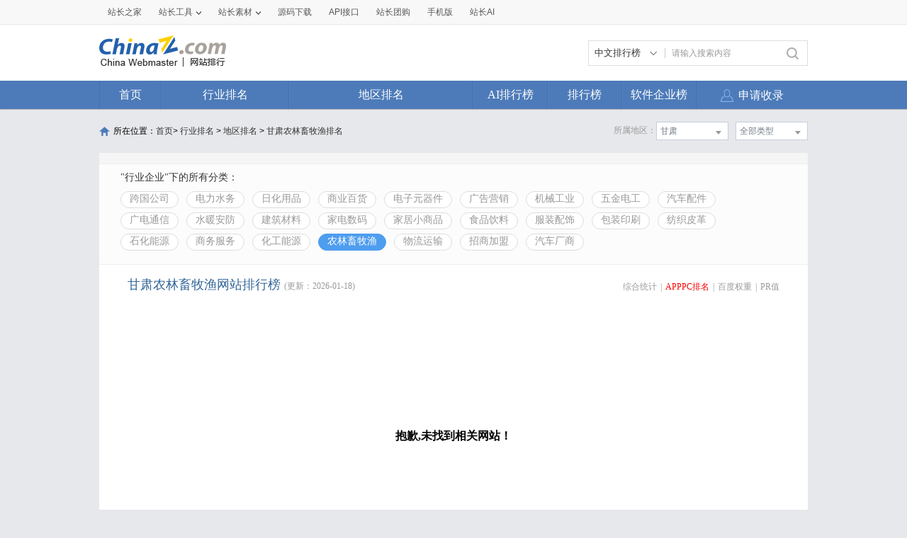

--- FILE ---
content_type: text/html; charset=utf-8
request_url: https://top.chinaz.com/hydq/qiye_nongye/GanSu_alexa.html
body_size: 7728
content:

<!DOCTYPE html>
<html>
<head>
    <meta http-equiv="Content-Type" content="text/html; charset=utf-8">
    <title>甘肃农林畜牧渔网站 - 甘肃农林畜牧渔网站alexa排名 - 网站排行榜</title>
    <meta name="keywords" content="alexa甘肃农林畜牧渔网站排名,alexa甘肃农林畜牧渔网站排行榜,alexa甘肃农林畜牧渔网站大全,alexa甘肃农林畜牧渔中文网站排名" />
    <meta name="description" content="alexa甘肃农林畜牧渔网站排名,根据网站的综合值按照不同的alexa甘肃农林畜牧渔网站进行筛选排名结果,通过筛选alexa甘肃农林畜牧渔网站可以看到每个alexa甘肃农林畜牧渔网站里面的网站排名优质的网站是哪些" />
    <link rel="stylesheet" type="text/css" href="https://top.chinaz.com/css/base.css">
    <script src="https://top.chinaz.com/js/jquery.min.js" type="text/jscript" language="javascript"></script>
    <script src="https://top.chinaz.com/js/jq-public.js" type="text/jscript" language="javascript"></script>
    <script src="https://top.chinaz.com/js/toppage.js?rd=20250610" type="text/jscript" language="javascript"></script>
    <script src="https://top.chinaz.com/js/layer/layer.js" type="text/jscript" language="javascript"></script>
    <script src="https://top.chinaz.com/js/device.min.js" type="text/jscript" language="javascript"></script>
    <script src="https://top.chinaz.com/js/Moblie.js" type="text/jscript" language="javascript"></script>

    <script class="CLASS42bc4e2f_b826_11e9_9ed0_18dbf2568723" src="https://a2put.chinaz.com/propagate.js"></script>
       <link rel="alternate" media="only screen and(max-width: 640px)" href="https://mtop.chinaz.com/hydq/qiye_nongye/GanSu_alexa.html">
    

    <link rel="shortcut icon" type="image/x-ico" href="https://img.chinaz.com/2020/img/favicon.ico" />
    <script type="text/javascript" language="javascript">
        $(function () {
            var r = Math.ceil(Math.random() * 20);
            var s = Math.ceil(Math.random() * 20);
            $("#MVaneHead_01 > a").each(function (i) {
                if (i == r || s == i) {
                    $(this).addClass("spec");
                }
            });
        });
        function ReloadRandom() {
            var guid = $("randomLink").attr("val");
            $.post("/json/IndexHandler.ashx?rd=" + Math.random(), { action: "random", guid: guid }, function (msg) {
                $("#randomList").html(msg.str);
                $("#randomLink").attr("val", msg.guid)
            }, "json");
        }
    </script>
</head>

<body id="content">


	<div class="advertBox backfix" id="toolLeftImg">
        <script>propagate('s1693353963620413', getCurrentScript())</script>
    </div>
    <div class="TopPageHeadWrap">
        <div class="toolBar">
            <div class="TPmain">
                <!--topNav Star -->
                <div class="topNav clearfix">
                    <ul class="navList fl clearfix">
                        <li><div class="one"><a href="https://www.chinaz.com">站长之家</a></div></li>

                        <li>
                            <div class="one"><a href="https://tool.chinaz.com" target="_blank">站长工具<i class="icon"></i></a></div>
                            <div class="two">
                                <a href="https://apppc.chinaz.com/index.php" target="_blank">APPPC排名查询</a>
                                <a href="https://rank.chinaz.com" target="_blank">百度权重查询</a>
                                <a href="https://seo.chinaz.com" target="_blank">SEO概况查询</a>
                                <a href="https://link.chinaz.com" target="_blank">友情链接查询</a>
                                <a href="https://whois.chinaz.com" target="_blank">Whois信息查询</a>
                            </div>
                        </li>

                        <li>
                            <div class="one"><a href="https://sc.chinaz.com" target="_blank">站长素材<i class="icon"></i></a></div>
                            <div class="two">
                                <a href="https://font.chinaz.com/" target="_blank">字体下载</a>
                                <a href="https://sc.chinaz.com/jianli/" target="_blank">简历模板</a>
                                <a href="https://sc.chinaz.com/tupian/" target="_blank">高清图片</a>
                                <a href="https://sc.chinaz.com/shiliang/" target="_blank">矢量素材</a>
                                <a href="https://sc.chinaz.com/ppt/" target="_blank">PPT模板</a>
                                <a href="https://sc.chinaz.com/psd/" target="_blank">PSD素材</a>
                            </div>
                        </li>
                        <li><div class="one"><a href="https://down.chinaz.com" target="_blank">源码下载</a></div></li>
                        <li><div class="one"><a href="https://api.chinaz.com/ApiDetails/Top" target="_blank">API接口</a></div></li>
                        <li><div class="one"><a href="https://tuan.chinaz.com/" target="_blank">站长团购</a></div></li>
                        <li>
                            <a class="Tnone" target="_blank" href="https://mtop.chinaz.com/"><span>手机版</span></a>
                            <p class="Tntwo two"><img src="https://top.chinaz.com/images/phone.jpg" width="200" height="200"></p>
                        </li>
                        <li>
                            <div class="one"><a  target="_blank" href="https://ai.chinaz.com/"><span>站长AI</span></a></div>
</li>
                        <!--<li><div class="one"><a href="https://space.chinaz.com" target="_blank">站长专栏</a></div></li>-->
                        <!--<li class="watch"><div class="one"><a href="https://weibo.com/chinaz" target="_blank"><i class="icon"></i>关注我们</a></div></li>-->
                    </ul>
                    <div class="navUser fr" id="chinaz_topbar">
             
                    </div>
                </div>
                <!--topNav End -->
            </div>
        </div>
        <div class="ToplogoWrap clearfix">
            <div class="TPmain">
                <h1 class="Toplogo"><a href=""><img src="https://top.chinaz.com/images/top-logo.png"></a></h1>
                <div class="TopSearch">
                    <div class="select">
                        <div class="current">
                            <input type="hidden" id="seaTypeId" value="1">
                            <span>中文排行榜</span>
                            <i></i>
                        </div>
                        <div class="list">
                            <div class="box">
                                <div class="item" data-value="1">中文排行榜</div>
                                <div class="item" data-value="2">软件企业榜</div>
                                <div class="item" data-value="3">软件产品榜</div>
                            </div>
                        </div>
                    </div>
                    <input type="text" lang="请输入搜索内容" id="txtKeyWord" onblur="BlurKey()" onfocus="FucusKey()" class="Rtxt" value="请输入搜索内容" />
                    <input id="btnSearch" type="button" onclick="javascript:SearchKey();" class="Rbtn" />
                </div>
                <div class="fr mr25" style=" text-align:right; width:468px; ">
                    <!--<a href="https://tool.chinaz.com/ppb/ppbs11" target="_blank"><img src="https://stats.chinaz.com/tools_img/ppb468.gif" /></a>-->
                    <script>propagate('1333761443824144385', getCurrentScript());</script>
                </div>
            </div>
        </div>
        <!--ToolNavbar-begin-->
        <div style="overflow: hidden;" class="TopNav-showWrap" id="Navbar">
            <div class="TopNav-layout">
                <div class="TopNav-menu line">
                    <div class="TopNav-content container">
                        <div class="TopNav-Centbox">
                            <div class="TopNav-MenuItem TopNav-MenuItem-index">
                                <a class="menu-title $.current1" href="https://top.chinaz.com/">首页</a><div class="MenuItemCent" style=" padding-left:0;"><ul class="MenuItem-SubList"> <li class="SubItem-wp"><a class="TNMI-SubItem" href="https://top.chinaz.com/all/">网站总排名</a></li></ul></div>
                            </div>
                            <div class="TopNav-MenuItem TopNav-MenuItemThree">
                                <a class="menu-title" href="https://top.chinaz.com/hangye/">行业排名</a><div class="MenuItemCent leftbor"><ul class="MenuItem-SubList"> <li class="SubItem-wp"><a class="TNMI-SubItem" href="https://top.chinaz.com/hangye/index_shenghuo.html">生活服务</a></li> <li class="SubItem-wp"><a class="TNMI-SubItem" href="https://top.chinaz.com/hangye/index_zonghe.html">综合其他</a></li> <li class="SubItem-wp"><a class="TNMI-SubItem" href="https://top.chinaz.com/hangye/index_yule.html">休闲娱乐</a></li> <li class="SubItem-wp"><a class="TNMI-SubItem" href="https://top.chinaz.com/hangye/index_jiaoyu.html">教育文化</a></li> <li class="SubItem-wp"><a class="TNMI-SubItem" href="https://top.chinaz.com/hangye/index_qiye.html">行业企业</a></li> <li class="SubItem-wp"><a class="TNMI-SubItem" href="https://top.chinaz.com/hangye/index_wangluo.html">网络科技</a></li> <li class="SubItem-wp"><a class="TNMI-SubItem" href="https://top.chinaz.com/hangye/index_gov.html">政府组织</a></li> <li class="SubItem-wp"><a class="TNMI-SubItem" href="https://top.chinaz.com/hangye/index_shopping.html">购物网站</a></li> <li class="SubItem-wp"><a class="TNMI-SubItem" href="https://top.chinaz.com/hangye/index_news.html">新闻媒体</a></li> <li class="SubItem-wp"><a class="TNMI-SubItem" href="https://top.chinaz.com/hangye/index_jiaotonglvyou.html">交通旅游</a></li> <li class="SubItem-wp"><a class="TNMI-SubItem" href="https://top.chinaz.com/hangye/index_yiliao.html">医疗健康</a></li> <li class="SubItem-wp"><a class="TNMI-SubItem" href="https://top.chinaz.com/hangye/index_tiyu.html">体育健身</a></li></ul></div>
                            </div>
                            <div class="TopNav-MenuItem TopNav-MenuItemtwo">
                                <a class="menu-title" href="https://top.chinaz.com/diqu/">地区排名</a><div class="MenuItemCent"><ul class="MenuItem-SubList"><li class="SubItem-wp"><a class="TNMI-SubItem" href="https://top.chinaz.com/diqu/index_BeiJing.html">北京</a></li><li class="SubItem-wp"><a class="TNMI-SubItem" href="https://top.chinaz.com/diqu/index_ShangHai.html">上海</a></li><li class="SubItem-wp"><a class="TNMI-SubItem" href="https://top.chinaz.com/diqu/index_TianJin.html">天津</a></li><li class="SubItem-wp"><a class="TNMI-SubItem" href="https://top.chinaz.com/diqu/index_ZhongQing.html">重庆</a></li><li class="SubItem-wp"><a class="TNMI-SubItem" href="https://top.chinaz.com/diqu/index_HeiLongJiang.html">黑龙江</a></li><li class="SubItem-wp"><a class="TNMI-SubItem" href="https://top.chinaz.com/diqu/index_JiLin.html">吉林</a></li><li class="SubItem-wp"><a class="TNMI-SubItem" href="https://top.chinaz.com/diqu/index_LiaoNing.html">辽宁</a></li><li class="SubItem-wp"><a class="TNMI-SubItem" href="https://top.chinaz.com/diqu/index_NeiMengGu.html">内蒙古</a></li><li class="SubItem-wp"><a class="TNMI-SubItem" href="https://top.chinaz.com/diqu/index_HeBei.html">河北</a></li><li class="SubItem-wp"><a class="TNMI-SubItem" href="https://top.chinaz.com/diqu/index_ShanXi.html">山西</a></li><li class="SubItem-wp"><a class="TNMI-SubItem" href="https://top.chinaz.com/diqu/index_ShaanXi.html">陕西</a></li><li class="SubItem-wp"><a class="TNMI-SubItem" href="https://top.chinaz.com/diqu/index_ShanDong.html">山东</a></li><li class="SubItem-wp"><a class="TNMI-SubItem" href="https://top.chinaz.com/diqu/index_XinJiang.html">新疆</a></li><li class="SubItem-wp"><a class="TNMI-SubItem" href="https://top.chinaz.com/diqu/index_XiCang.html">西藏</a></li><li class="SubItem-wp"><a class="TNMI-SubItem" href="https://top.chinaz.com/diqu/index_QingHai.html">青海</a></li><li class="SubItem-wp"><a class="TNMI-SubItem" href="https://top.chinaz.com/diqu/index_GanSu.html">甘肃</a></li><li class="SubItem-wp"><a class="TNMI-SubItem" href="https://top.chinaz.com/diqu/index_NingXia.html">宁夏</a></li><li class="SubItem-wp"><a class="TNMI-SubItem" href="https://top.chinaz.com/diqu/index_HeNan.html">河南</a></li><li class="SubItem-wp"><a class="TNMI-SubItem" href="https://top.chinaz.com/diqu/index_JiangSu.html">江苏</a></li><li class="SubItem-wp"><a class="TNMI-SubItem" href="https://top.chinaz.com/diqu/index_HuBei.html">湖北</a></li><li class="SubItem-wp"><a class="TNMI-SubItem" href="https://top.chinaz.com/diqu/index_ZheJiang.html">浙江</a></li><li class="SubItem-wp"><a class="TNMI-SubItem" href="https://top.chinaz.com/diqu/index_AnHui.html">安徽</a></li><li class="SubItem-wp"><a class="TNMI-SubItem" href="https://top.chinaz.com/diqu/index_FuJian.html">福建</a></li><li class="SubItem-wp"><a class="TNMI-SubItem" href="https://top.chinaz.com/diqu/index_JiangXi.html">江西</a></li><li class="SubItem-wp"><a class="TNMI-SubItem" href="https://top.chinaz.com/diqu/index_HuNan.html">湖南</a></li><li class="SubItem-wp"><a class="TNMI-SubItem" href="https://top.chinaz.com/diqu/index_GuiZhou.html">贵州</a></li><li class="SubItem-wp"><a class="TNMI-SubItem" href="https://top.chinaz.com/diqu/index_SiChuan.html">四川</a></li><li class="SubItem-wp"><a class="TNMI-SubItem" href="https://top.chinaz.com/diqu/index_GuangDong.html">广东</a></li><li class="SubItem-wp"><a class="TNMI-SubItem" href="https://top.chinaz.com/diqu/index_YunNan.html">云南</a></li><li class="SubItem-wp"><a class="TNMI-SubItem" href="https://top.chinaz.com/diqu/index_GuangXi.html">广西</a></li><li class="SubItem-wp"><a class="TNMI-SubItem" href="https://top.chinaz.com/diqu/index_HaiNan.html">海南</a></li><li class="SubItem-wp"><a class="TNMI-SubItem" href="https://top.chinaz.com/diqu/index_XiangGang.html">香港</a></li><li class="SubItem-wp"><a class="TNMI-SubItem" href="https://top.chinaz.com/diqu/index_AoMen.html">澳门</a></li><li class="SubItem-wp"><a class="TNMI-SubItem" href="https://top.chinaz.com/diqu/index_TaiWan.html">台湾</a></li><li class="SubItem-wp"><a class="TNMI-SubItem" href="https://top.chinaz.com/diqu/index_HaiWai.html">海外</a></li></ul></div>
                            </div>
								<div class="TopNav-MenuItem TopNav-MenuItemOne">
                                <a class="menu-title" href="https://top.chinaz.com/alltop/">AI排行榜</a>
                                <div class="MenuItemCent" style=" padding-left:0;">
                                    <ul class="MenuItem-SubList">
                                        <li class="SubItem-wp"><a class="TNMI-SubItem" href="https://app.aibase.com/zh/best-ai-tools">全球排行榜</a></li>
                                        <li class="SubItem-wp"><a class="TNMI-SubItem" href="https://app.aibase.com/zh/tools">AI工具导航</a></li>
                                        <li class="SubItem-wp"><a class="TNMI-SubItem" href="https://news.aibase.com/zh">AI资讯</a></li>
                                        <li class="SubItem-wp"><a class="TNMI-SubItem" href="https://model.aibase.com/zh/llm">AI模型库</a></li>
                                        <li class="SubItem-wp"><a class="TNMI-SubItem" href="https://mcp.aibase.com/zh/ranking">MCP排行榜</a></li>
                                        <li class="SubItem-wp"><a class="TNMI-SubItem" href="https://model.aibase.com/zh/arena">大模型竞技场</a></li>
                                        <li class="SubItem-wp"><a class="TNMI-SubItem" href="https://model.aibase.com/zh/calculator">模型费用计算器</a></li>
                                    </ul>
                                </div>
                            </div>
                            <div class="TopNav-MenuItem TopNav-MenuItemOne">
                                <a class="menu-title" href="https://top.chinaz.com/alltop/">排行榜</a>
                                <div class="MenuItemCent" style=" padding-left:0;">
                                    <ul class="MenuItem-SubList">
                                        <li class="SubItem-wp"><a class="TNMI-SubItem" href="https://top.chinaz.com/diqutop/">地区排行榜</a></li>
                                        <li class="SubItem-wp"><a class="TNMI-SubItem" href="https://top.chinaz.com/hangyetop/">行业排行榜</a></li>
                                        <li class="SubItem-wp"><a class="TNMI-SubItem" href="https://top.chinaz.com/waptop/">移动排行榜</a></li>
                                        <li class="SubItem-wp"><a class="TNMI-SubItem" href="https://top.chinaz.com/gongsi/">公司排行榜</a></li>
                                        <li class="SubItem-wp"><a class="TNMI-SubItem" href="https://alexa.chinaz.com/Global/">全球排行榜</a></li>
                                    </ul>
                                </div>
                            </div>
						
                            <div class="TopNav-MenuItem TopNav-MenuItemFour">
                                <a class="menu-title" href="https://top.chinaz.com/qiye/">软件企业榜</a>
                                <div class="MenuItemCent" style=" padding-left:0;">
                                    <ul class="MenuItem-SubList">
                                        <li class="SubItem-wp"><a class="TNMI-SubItem" href="https://top.chinaz.com/qiye/">软件企业榜</a></li>
                                        <li class="SubItem-wp"><a class="TNMI-SubItem" href="https://top.chinaz.com/qiye/cp.html">软件产品榜</a></li>
                                    </ul>
                                </div>
                            </div>
                            <div class="menu-right-section rightnav fr">
                                <ul class="menu-right-list">
                                    <li class="menu-right-list-item user-center">
                                        <a href="https://topuser.chinaz.com/shoulu.aspx" class="menu-right-list-link">
                                            <span class="item-icon"></span>
                                            <span class="item-name">申请收录</span>
                                        </a>
                                    </li>
                                </ul>
                            </div>
                        </div>
                    </div>
                </div>
            </div>
        </div> <!--ToolNavbar-end-->
    </div>
    <div class="gotop hide" id="gotop">
        <a class="cz-weixin" style=" display:none;" href="javascript:;"></a>
        <a class="feedback" onclick="window.open('https://wpa.qq.com/msgrd?v=3&uin=3051514&site=qq&menu=yes', '_blank', 'height=544, width=644,toolbar=no,scrollbars=no,menubar=no,status=no');return false;" target="_blank"></a> <a class="go" href="javascript:;"></a>
    </div>
    <!--TopPageHeadWrap-begin-->
    <div class="Wrapper TopIndexCentWrap pt10">
        <link rel="stylesheet" type="text/css" href="https://top.chinaz.com/css/AreaList.css">
<!--TopPlaceWrap-begin-->
<div class="TopPlaceWrap clearfix">
    <p class="TopPlace-left"><span class="ico-plhome"></span>所在位置：<a href="https://top.chinaz.com/index.html">首页</a>&gt; <a href="https://top.chinaz.com/hangye/">行业排名</a> &gt; <a href="https://top.chinaz.com/diqu/">地区排名</a>  > <a href="/hydq/qiye_nongye/GanSu_alexa.html">甘肃农林畜牧渔排名</a></p>
    <div class="TopPlace-right">
            <div class="MainCate-choese ToolChoese">
                <div class="MainCateW-choese SearChoeseWrap">
                    <div class="MainCateW-cont SearChoese">全部类型</div>
                    <span class="MCicon-drop-down"></span><ul class="MainCateC-down SearChoese-show" style="display: none;"></ul>
                    <ul class="MainCateC-down SearChoese-show" style="display: none;">
                        <li><a href="https://top.chinaz.com/hydq/qiye_nongye/GanSu_alexa.html" val="">全部类型</a></li>
                            <li><a href="https://top.chinaz.com/hydq/qiye_nongye/GanSu_LanZhou_alexa.html" val="">兰州</a></li>
                            <li><a href="https://top.chinaz.com/hydq/qiye_nongye/GanSu_DingXi_alexa.html" val="">定西</a></li>
                            <li><a href="https://top.chinaz.com/hydq/qiye_nongye/GanSu_PingLiang_alexa.html" val="">平凉</a></li>
                            <li><a href="https://top.chinaz.com/hydq/qiye_nongye/GanSu_QingYang_alexa.html" val="">庆阳</a></li>
                            <li><a href="https://top.chinaz.com/hydq/qiye_nongye/GanSu_WuWei_alexa.html" val="">武威</a></li>
                            <li><a href="https://top.chinaz.com/hydq/qiye_nongye/GanSu_JinChang_alexa.html" val="">金昌</a></li>
                            <li><a href="https://top.chinaz.com/hydq/qiye_nongye/GanSu_ZhangYe_alexa.html" val="">张掖</a></li>
                            <li><a href="https://top.chinaz.com/hydq/qiye_nongye/GanSu_JiuQuan_alexa.html" val="">酒泉</a></li>
                            <li><a href="https://top.chinaz.com/hydq/qiye_nongye/GanSu_TianShui_alexa.html" val="">天水</a></li>
                            <li><a href="https://top.chinaz.com/hydq/qiye_nongye/GanSu_LongNan_alexa.html" val="">陇南</a></li>
                            <li><a href="https://top.chinaz.com/hydq/qiye_nongye/GanSu_LinXia_alexa.html" val="">临夏</a></li>
                            <li><a href="https://top.chinaz.com/hydq/qiye_nongye/GanSu_GanNan_alexa.html" val="">甘南</a></li>
                            <li><a href="https://top.chinaz.com/hydq/qiye_nongye/GanSu_BaiYin_alexa.html" val="">白银</a></li>
                            <li><a href="https://top.chinaz.com/hydq/qiye_nongye/GanSu_JiaYuGuan_alexa.html" val="">嘉峪关</a></li>
                    </ul>
                </div>
            </div>
            <div class="MainCate-choese ToolChoese mr10">
                <div class="MainCateW-choese SearChoeseWrap">
                    <div class="MainCateW-cont SearChoese">甘肃</div>
                    <span class="MCicon-drop-down"></span>
                    <ul class="MainCateC-down SearChoese-show" style="display: none;">
                        <li><a href="https://top.chinaz.com/hangye/index_qiye_nongye_alexa.html" val="">全部类型</a></li>
                            <li><a href="https://top.chinaz.com/hydq/qiye_nongye/BeiJing_alexa.html" val="">北京</a></li>
                            <li><a href="https://top.chinaz.com/hydq/qiye_nongye/GuangDong_alexa.html" val="">广东</a></li>
                            <li><a href="https://top.chinaz.com/hydq/qiye_nongye/ShangHai_alexa.html" val="">上海</a></li>
                            <li><a href="https://top.chinaz.com/hydq/qiye_nongye/JiangSu_alexa.html" val="">江苏</a></li>
                            <li><a href="https://top.chinaz.com/hydq/qiye_nongye/ZheJiang_alexa.html" val="">浙江</a></li>
                            <li><a href="https://top.chinaz.com/hydq/qiye_nongye/ShanDong_alexa.html" val="">山东</a></li>
                            <li><a href="https://top.chinaz.com/hydq/qiye_nongye/FuJian_alexa.html" val="">福建</a></li>
                            <li><a href="https://top.chinaz.com/hydq/qiye_nongye/SiChuan_alexa.html" val="">四川</a></li>
                            <li><a href="https://top.chinaz.com/hydq/qiye_nongye/HeNan_alexa.html" val="">河南</a></li>
                            <li><a href="https://top.chinaz.com/hydq/qiye_nongye/HuBei_alexa.html" val="">湖北</a></li>
                            <li><a href="https://top.chinaz.com/hydq/qiye_nongye/AnHui_alexa.html" val="">安徽</a></li>
                            <li><a href="https://top.chinaz.com/hydq/qiye_nongye/HuNan_alexa.html" val="">湖南</a></li>
                            <li><a href="https://top.chinaz.com/hydq/qiye_nongye/HeBei_alexa.html" val="">河北</a></li>
                            <li><a href="https://top.chinaz.com/hydq/qiye_nongye/ShaanXi_alexa.html" val="">陕西</a></li>
                            <li><a href="https://top.chinaz.com/hydq/qiye_nongye/ZhongQing_alexa.html" val="">重庆</a></li>
                            <li><a href="https://top.chinaz.com/hydq/qiye_nongye/LiaoNing_alexa.html" val="">辽宁</a></li>
                            <li><a href="https://top.chinaz.com/hydq/qiye_nongye/JiangXi_alexa.html" val="">江西</a></li>
                            <li><a href="https://top.chinaz.com/hydq/qiye_nongye/JiLin_alexa.html" val="">吉林</a></li>
                            <li><a href="https://top.chinaz.com/hydq/qiye_nongye/TianJin_alexa.html" val="">天津</a></li>
                            <li><a href="https://top.chinaz.com/hydq/qiye_nongye/YunNan_alexa.html" val="">云南</a></li>
                            <li><a href="https://top.chinaz.com/hydq/qiye_nongye/ShanXi_alexa.html" val="">山西</a></li>
                            <li><a href="https://top.chinaz.com/hydq/qiye_nongye/GuangXi_alexa.html" val="">广西</a></li>
                            <li><a href="https://top.chinaz.com/hydq/qiye_nongye/HaiNan_alexa.html" val="">海南</a></li>
                            <li><a href="https://top.chinaz.com/hydq/qiye_nongye/HeiLongJiang_alexa.html" val="">黑龙江</a></li>
                            <li><a href="https://top.chinaz.com/hydq/qiye_nongye/GuiZhou_alexa.html" val="">贵州</a></li>
                            <li><a href="https://top.chinaz.com/hydq/qiye_nongye/HaiWai_alexa.html" val="">海外</a></li>
                            <li><a href="https://top.chinaz.com/hydq/qiye_nongye/GanSu_alexa.html" val="">甘肃</a></li>
                            <li><a href="https://top.chinaz.com/hydq/qiye_nongye/NeiMengGu_alexa.html" val="">内蒙古</a></li>
                            <li><a href="https://top.chinaz.com/hydq/qiye_nongye/XiangGang_alexa.html" val="">香港</a></li>
                            <li><a href="https://top.chinaz.com/hydq/qiye_nongye/XinJiang_alexa.html" val="">新疆</a></li>
                            <li><a href="https://top.chinaz.com/hydq/qiye_nongye/QingHai_alexa.html" val="">青海</a></li>
                            <li><a href="https://top.chinaz.com/hydq/qiye_nongye/TaiWan_alexa.html" val="">台湾</a></li>
                            <li><a href="https://top.chinaz.com/hydq/qiye_nongye/NingXia_alexa.html" val="">宁夏</a></li>
                            <li><a href="https://top.chinaz.com/hydq/qiye_nongye/XiCang_alexa.html" val="">西藏</a></li>
                            <li><a href="https://top.chinaz.com/hydq/qiye_nongye/AoMen_alexa.html" val="">澳门</a></li>
                    </ul>
                </div>
            </div>
            <strong class="CateTit fr col-gray">所属地区：</strong>

    </div>
</div>
<!--TopPlaceWrap-begin-->
<div class='adboxnew'>
    <div class='adpicnew'>
        <script>propagate('1334019040422662146', getCurrentScript());</script>
    </div>
    <div class='adpicnew'>
        <script>propagate('1334412581372170241', getCurrentScript());</script>
    </div>
</div>
<!--TopListCent-end-->
<div class="TopListCent">
    <!--TopListCent-Head-begin-->
    <div class="TopListCent-Head">
        <p class="Headtitle">&quot;行业企业&quot;下的所有分类：</p>
        <div class="HeadFilter clearfix">
                        <a href="https://top.chinaz.com/hydq/qiye_kuaguogongsi/GanSu_alexa.html" class="">跨国公司</a>
                        <a href="https://top.chinaz.com/hydq/qiye_shuidian/GanSu_alexa.html" class="">电力水务</a>
                        <a href="https://top.chinaz.com/hydq/qiye_rihua/GanSu_alexa.html" class="">日化用品</a>
                        <a href="https://top.chinaz.com/hydq/qiye_baihuo/GanSu_alexa.html" class="">商业百货</a>
                        <a href="https://top.chinaz.com/hydq/qiye_dianzi/GanSu_alexa.html" class="">电子元器件</a>
                        <a href="https://top.chinaz.com/hydq/qiye_guanggaoyingxiao/GanSu_alexa.html" class="">广告营销</a>
                        <a href="https://top.chinaz.com/hydq/qiye_jixie/GanSu_alexa.html" class="">机械工业</a>
                        <a href="https://top.chinaz.com/hydq/qiye_wujin/GanSu_alexa.html" class="">五金电工</a>
                        <a href="https://top.chinaz.com/hydq/qiye_peijian/GanSu_alexa.html" class="">汽车配件</a>
                        <a href="https://top.chinaz.com/hydq/qiye_guangdian/GanSu_alexa.html" class="">广电通信</a>
                        <a href="https://top.chinaz.com/hydq/qiye_shuinuan/GanSu_alexa.html" class="">水暖安防</a>
                        <a href="https://top.chinaz.com/hydq/qiye_jianzhu/GanSu_alexa.html" class="">建筑材料</a>
                        <a href="https://top.chinaz.com/hydq/qiye_jiadian/GanSu_alexa.html" class="">家电数码</a>
                        <a href="https://top.chinaz.com/hydq/qiye_jiaju/GanSu_alexa.html" class="">家居小商品</a>
                        <a href="https://top.chinaz.com/hydq/qiye_shipin/GanSu_alexa.html" class="">食品饮料</a>
                        <a href="https://top.chinaz.com/hydq/qiye_fushi/GanSu_alexa.html" class="">服装配饰</a>
                        <a href="https://top.chinaz.com/hydq/qiye_yinshua/GanSu_alexa.html" class="">包装印刷</a>
                        <a href="https://top.chinaz.com/hydq/qiye_fangzhi/GanSu_alexa.html" class="">纺织皮革</a>
                        <a href="https://top.chinaz.com/hydq/qiye_shihua/GanSu_alexa.html" class="">石化能源</a>
                        <a href="https://top.chinaz.com/hydq/qiye_shangwu/GanSu_alexa.html" class="">商务服务</a>
                        <a href="https://top.chinaz.com/hydq/qiye_huagong/GanSu_alexa.html" class="">化工能源</a>
                        <a href="https://top.chinaz.com/hydq/qiye_nongye/GanSu_alexa.html" class="HFcurt">农林畜牧渔</a>
                        <a href="https://top.chinaz.com/hydq/qiye_wuliu/GanSu_alexa.html" class="">物流运输</a>
                        <a href="https://top.chinaz.com/hydq/qiye_zhaoshang/GanSu_alexa.html" class="">招商加盟</a>
                        <a href="https://top.chinaz.com/hydq/qiye_qichechangshang/GanSu_alexa.html" class="">汽车厂商</a>
        </div>
    </div>
    <!--TopListCent-Head-end-->
    <!--TopListCent-listWrap-begin-->
    <div class="TopListCent-listWrap">
        <div class="lsitHead">
            <p class="lHead-left fl"><span class="titword">甘肃农林畜牧渔网站排行榜</span><span class="col-gray">(更新：2026-01-18)</span></p>
            <div class="lHead-right fr _pr">
                <a href="https://top.chinaz.com/hydq/qiye_nongye/GanSu.html" class="">综合统计</a><i>|</i><a href="https://top.chinaz.com/hydq/qiye_nongye/GanSu_alexa.html" class=" tagCurt">APPPC排名</a><i>|</i><a href="https://top.chinaz.com/hydq/qiye_nongye/GanSu_br.html" class=" ">百度权重</a><i>|</i><a href="https://top.chinaz.com/hydq/qiye_nongye/GanSu_pr.html" class="">PR值</a>
            </div>
        </div>
                    <div class="emptyCss">抱歉,未找到相关网站！</div>
                        <div class="TPageCent-TMain07 mb30">
                            <h4 class="TMain07-head">随便看看</h4>
                            <ul class="TMain07-ImgList SimSun clearfix">
                                    <li><a href="/Html/site_shouyao8.com.html" class="ImgList"><img src="//topimg.chinaz.net/WebSiteimages/shouyao8com/3a9e5c1f-35b1-4888-8684-baa36af6ef97_2016_s.png" onerror="this.src='//topimg.chinaz.net/WebSiteimages/nothing.png'"></a><a href="/Html/site_shouyao8.com.html" class="TxtList">兽药吧</a></li>
                                    <li><a href="/Html/site_ycyx.net.cn.html" class="ImgList"><img src="//topimg.chinaz.net/WebSiteimages/wwwycyxnetcn/44731c28-b7d4-4bd7-be63-2179de195337_2015_s.png" onerror="this.src='//topimg.chinaz.net/WebSiteimages/nothing.png'"></a><a href="/Html/site_ycyx.net.cn.html" class="TxtList">盐城市第一小学</a></li>
                                    <li><a href="/Html/site_bgwd.net.html" class="ImgList"><img src="//topimg.chinaz.net/WebSiteimages/bgwdnet/b4367c01-13ab-4ba3-9fea-b0786078b775_2025_s.jpg" onerror="this.src='//topimg.chinaz.net/WebSiteimages/nothing.png'"></a><a href="/Html/site_bgwd.net.html" class="TxtList">办公文档吧</a></li>
                                    <li><a href="/site_www.nursesky.com.html" class="ImgList"><img src="//topimg.chinaz.net/WebSiteimages/nurseskycom/253ba15c-845b-4748-b730-87677127da09_2016_s.png" onerror="this.src='//topimg.chinaz.net/WebSiteimages/nothing.png'"></a><a href="/site_www.nursesky.com.html" class="TxtList">中国护士网</a></li>
                                    <li><a href="/site_www.86mai.com.html" class="ImgList"><img src="//topimg.chinaz.net/WebSiteimages/www86maicom/66d833f3-aa8a-4fe9-b1fa-cddf0cddfbb7_2012_s.png" onerror="this.src='//topimg.chinaz.net/WebSiteimages/nothing.png'"></a><a href="/site_www.86mai.com.html" class="TxtList">中国麦网</a></li>
                                    <li><a href="/site_www.whulabs.com.html" class="ImgList"><img src="//topimg.chinaz.net/WebSiteimages/wwwwhulabscom/3b23e4d2-3bf2-4317-abb5-a363c253712a_2016_s.png" onerror="this.src='//topimg.chinaz.net/WebSiteimages/nothing.png'"></a><a href="/site_www.whulabs.com.html" class="TxtList">XR天际航</a></li>
                                    <li><a href="/Html/site_cha66.com.html" class="ImgList"><img src="//topimg.chinaz.net/WebSiteimages/wwwcha66com/10b6da20-10c4-4f22-8849-0c828769bdc9_2015_s.png" onerror="this.src='//topimg.chinaz.net/WebSiteimages/nothing.png'"></a><a href="/Html/site_cha66.com.html" class="TxtList">查快递</a></li>
                                    <li><a href="/site_www.doubimei.com.html" class="ImgList"><img src="//topimg.chinaz.net/WebSiteimages/doubimeicom/d7bbe550-725f-48c6-940d-d12d72d91968_2015_s.png" onerror="this.src='//topimg.chinaz.net/WebSiteimages/nothing.png'"></a><a href="/site_www.doubimei.com.html" class="TxtList">逗比妹</a></li>
                                    <li><a href="/site_www.aucma.cn.html" class="ImgList"><img src="//topimg.chinaz.net/WebSiteimages/wwwaucmacn/ec0b9258-9031-4a94-a5a9-9d6b5d22389a_2015_s.png" onerror="this.src='//topimg.chinaz.net/WebSiteimages/nothing.png'"></a><a href="/site_www.aucma.cn.html" class="TxtList">澳柯玛官网</a></li>
                                    <li><a href="/Html/site_成著.com.html" class="ImgList"><img src="//topimg.chinaz.net/WebSiteimages/成著com/0bd345f4-ed68-4ecd-bbe8-a605e0edd045_2025_s.jpg" onerror="this.src='//topimg.chinaz.net/WebSiteimages/nothing.png'"></a><a href="/Html/site_成著.com.html" class="TxtList">陕西行远成著文化创意</a></li>
                            </ul>
                        </div>

        <div class="ListPageWrap">
            
        </div>
    </div>
    <!--TopListCent-listWrap-end-->
</div>
<!--TopListCent-end-->

    </div>
    <script language="javascript">
<!--
        if (top.location !== self.location) {
            top.location = self.location;
        }
//-->
    </script>
    <!--TPfooterWrap-end-->
    ﻿
    <script src="https://top.chinaz.com/js/uc1.js" type="text/javascript"></script>
    <div class="TPfooterWrap">
        <div class="TPfooter">
            <div class="TPmain">
                <p>
                    <a href="https://www.chinaz.com/aboutus/index.html" target="_blank">关于站长之家</a> -
                    <a href="https://ww.chinaz.com/aboutus/contact.php?from=news" target="_blank">联系我们</a> -
                    <a href="https://www.chinaz.com/aboutus/ad.html" target="_blank">广告服务</a> -
                    <a href="https://www.chinaz.com/aboutus/link.html" target="_blank">友情链接</a> -
                    <a href="https://www.chinaz.com/aboutus/announce.html" target="_blank">版权声明</a> -
                    <a href="https://www.chinaz.com/aboutus/join.html" target="_blank">人才招聘</a> -
                    <a href="https://www.chinaz.com/aboutus/events.html" target="_blank">网站动态</a> -
                    <a href="https://www.chinaz.com/aboutus/help.html" target="_blank">帮助</a> -
                    <!--<a href="#">iPhone客户端</a>-<a href="#">Android客户端</a>- --><a href="https://mtop.chinaz.com" target="_blank">手机版</a>
                </p>
                <p>
                    ©CopyRight 2002-2026 CHINAZ.COM Inc All Rights Reserved. 站长之家 版权所有&nbsp;&nbsp;
                    <SCRIPT language=javascript src="https://top.chinaz.com/js/cnzzjs.js"></SCRIPT>
                </p>

            </div>
        </div>
    </div>
	
    <!--TPfooterWrap-end-->
    

</body>
</html> 